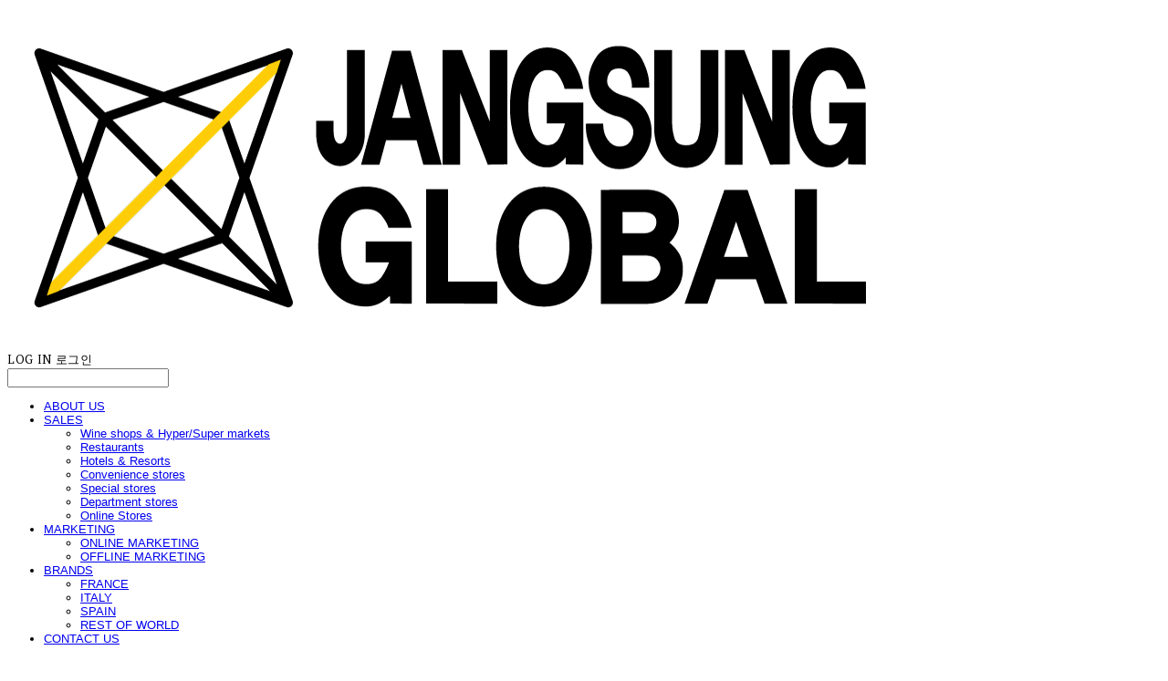

--- FILE ---
content_type: text/html;charset=UTF-8
request_url: https://www.jangsungglobal.com/casarelvas
body_size: 9996
content:





<!DOCTYPE html>
<html lang="ko">
<head>
    <meta http-equiv="X-UA-Compatible" id="X-UA-Compatible" content="IE=edge"/>


    




    



    <script src="https://ajax.googleapis.com/ajax/libs/webfont/1.5.6/webfont.js?v=01131215"></script>
    <script>WebFont.load({google:{families:['PT+Sans:400,700','PT+Serif:400','Nanum+Gothic:700:korean']}});</script>
    <link rel='stylesheet' type='text/css' href='https://contents.sixshop.com/uploadedFiles/40702/css/designSetting1732604861609.css'>

    




    
    
        <meta id="metaTagViewport" name="viewport" content="width=device-width">
    


    
    
        <meta name="robots" content="All">
        <meta name="robots" content="index,follow">
    


<link rel="apple-touch-icon" href="https://contents.sixshop.com/uploadedFiles/40702/default/image_1513214048188.ico">
<link rel="apple-touch-icon-precomposed" href="https://contents.sixshop.com/uploadedFiles/40702/default/image_1513214048188.ico">

    
    
        <link rel="canonical" href="https://www.jangsungglobal.com/casarelvas">
    


    
    
    
    
        <title>Casa Relvas | 장성글로벌</title>
    
    


    
    
    
    
        <meta name="description" content="2013년 설립 이후 국내에는 알려지지 않았지만 해외에서 차별화된 방식으로 사랑받고 있는  상품들을 합리적인 가격으로 국내 고객에게 선보이고 있는 종합수입회사로서,   전 세계에서 수입한 다채로운 상품 리스트를 선보이고 있습니다."/>
    
    


    
    
    
    
        <link rel="image_src" href="https://contents.sixshop.com/uploadedFiles/40702/default/image_1513214154384.jpg"/>
    
    


<!-- 페이스북 -->

    
    
        <meta property="og:url" content="https://www.jangsungglobal.com/casarelvas"/>
    


    
    
    
        <meta property="og:type" content="website"/>
    


    
    
    
    
        <meta property="og:title" content="Casa Relvas | 장성글로벌"/>
    
    


    
    
    
    
        <meta property="og:description" content="2013년 설립 이후 국내에는 알려지지 않았지만 해외에서 차별화된 방식으로 사랑받고 있는  상품들을 합리적인 가격으로 국내 고객에게 선보이고 있는 종합수입회사로서,   전 세계에서 수입한 다채로운 상품 리스트를 선보이고 있습니다."/>
    
    


    
    
    
    
        <meta property="og:image" content="https://contents.sixshop.com/uploadedFiles/40702/default/image_1513214154384.jpg"/>
    
    



<!-- 트위터 -->

    
    
    
    
        <meta property="twitter:title" content="Casa Relvas | 장성글로벌"/>
    
    


    
    
    
    
        <meta name="twitter:description" content="2013년 설립 이후 국내에는 알려지지 않았지만 해외에서 차별화된 방식으로 사랑받고 있는  상품들을 합리적인 가격으로 국내 고객에게 선보이고 있는 종합수입회사로서,   전 세계에서 수입한 다채로운 상품 리스트를 선보이고 있습니다."/>
    
    


    
    
    
    
        <meta name="twitter:image" content="https://contents.sixshop.com/uploadedFiles/40702/default/image_1513214154384.jpg"/>
    
    




    <link rel="icon" href="https://contents.sixshop.com/uploadedFiles/40702/default/image_1513214048188.ico"/>



    
    


    



    <!-- Sentry -->
    
    <!-- End Sentry -->

<script type="text/javascript" src="//static.nid.naver.com/js/naveridlogin_js_sdk_2.0.2.js"></script>
<script type="text/javascript" src="//code.jquery.com/jquery-1.11.3.min.js"></script>
<script>
    window.ss2 = {};
    window.ss2.setCookie = function (name, value, expireType, expireValue) {
        var todayDate = new Date();
        if (expireType == "date") {
            todayDate.setDate(todayDate.getDate() + expireValue);
        } else if (expireType == "hour") {
            todayDate.setHours(todayDate.getHours() + expireValue);
        } else {
            return;
        }
        document.cookie = name + "=" + escape(value) + "; path=/; expires=" + todayDate.toGMTString() + ";"
    };

    window.ss2.getCookie = function (name) {
        var nameOfCookie = name + "=";
        var x = 0;
        while (x <= document.cookie.length) {
            var y = (x + nameOfCookie.length);
            if (document.cookie.substring(x, y) == nameOfCookie) {
                var endOfCookie;
                if ((endOfCookie = document.cookie.indexOf(";", y)) == -1) {
                    endOfCookie = document.cookie.length;
                }
                return unescape(document.cookie.substring(y, endOfCookie));
            }
            x = document.cookie.indexOf(" ", x) + 1;
            if (x == 0) {
                break;
            }
        }
        return "";
    };
    window.ss2.reset_wcs_bt = function () {
        var wcs_bt_cookie = window.ss2.getCookie("wcs_bt");
        var wcs_bt_list = wcs_bt_cookie.split("|");
        var wcs_bt_last = wcs_bt_list[wcs_bt_list.length - 1];
        window.ss2.setCookie("wcs_bt", "wcs_bt_last", "date", 365 * 200);
    };
</script>


<!-- JSON-LD Markup -->

    
    
    
    
        <script type="application/ld+json">
        {
            "@context" : "http://schema.org",
            "@type" : "Organization",
            "name" : "jangsungglobal",
            "legalName" : "주식회사 장성글로벌",
            "url" : "https://www.jangsungglobal.com",
            "logo": "https://contents.sixshop.com/thumbnails/uploadedFiles/40702/default/image_1666147558214_1500.jpg",
            "contactPoint": {
                 "@type": "ContactPoint",
                 "contactType": "customer support",
                 "telephone": "1544-6902",
                 "email": "dh.choi@jangsungglobal.com"
             }
            
            ,"sameAs" : [
"http://oneglass.kr/",
"http://wonderdrink.kr/",
"https://kyrodistillery.com/",
"http://mooncheese.kr/"
]
        
        }




        </script>
    
















    <!-- naverWebMaster App -->
    <meta name="naver-site-verification" content="2dd8ba68fc42f53ed0019f1eb5ee9ae6c91764fe"/>


















<!-- facebookLogin -->













    
        
    



<!-- conversionTracking_naver -->





<!-- customCodehead -->


    



    
        
        
        
        
        
        
        
            
        
    









    

    <!-- js -->
    <script src="https://static.sixshop.com/resources/libs/ckeditor-4.12.1/ckeditor.js?v=01131215"></script>
    <script src="https://static.sixshop.com/resources/libs/js/jquery-1.12.4.min.js?v=01131215"></script>
    <script src="https://static.sixshop.com/resources/libs/ckeditor-4.12.1/adapters/jquery.js?v=01131215"></script>
    <script src="https://static.sixshop.com/resources/js/norequire/global.js?v=01131215"></script>
    <script src="https://static.sixshop.com/resources/libs/js/vimeo_player.js?v=01131215"></script>
    <script src="https://static.sixshop.com/resources/libs/js/sha256.min.js?v=01131215"></script>
    <script src="https://static.sixshop.com/resources/libs/js/lozad.min.js?v=01131215"></script>
    <script src="https://www.youtube.com/iframe_api"></script>

    <!-- require-js -->
    
        
            <link href="https://static.sixshop.com/resources/build/display-main-built.css?v=01131215"
                  rel="stylesheet" type="text/css"/>
            <script src="https://static.sixshop.com/resources/build/require-config.js?v=01131215"></script>
            <script data-main="https://static.sixshop.com/resources/build/display-main-built.js?v=01131215"
                    src="https://static.sixshop.com/resources/libs/require/require.js?v=01131215"></script>
        
        
    

    <link href="https://static.sixshop.com/resources/libs/sixshop-ico/style.css?v=01131215" rel="stylesheet"
          type="text/css"/>
    <link href="https://static.sixshop.com/resources/libs/swiper/css/swiper.min.css?v=01131215"
          rel="stylesheet" type="text/css"/>

    <!--[if lt IE 9]>
    <link rel="stylesheet" href="https://static.sixshop.com/resources/css/common/ie8.css?v=01131215"/>
    <![endif]-->
    <!--[If IE 9]>
    <link rel="stylesheet" href="https://static.sixshop.com/resources/css/common/ie9.css?v=01131215"/>
    <![endif]-->
</head>
<!--[if lt IE 9 ]>
<body class="display display-home display desktop  document-loading ie8 iOS">
<![endif]-->
<!--[if IE 9 ]>
<body class="display display-home display desktop  document-loading ie9 iOS">
<![endif]-->
<!--[if (gt IE 9)|!(IE)]><!-->
<body class="display display-home display desktop  document-loading iOS">
<!--<![endif]-->

<div id="searchOptimizeTextDiv"
     style="position:absolute !important; top:-999999px !important; left:-999999px !important"></div>



<div class="hide">
    <div id="data_div" data-memberNo="40702" data-id="" data-userName=""
         data-sitePlan="kakao" data-ownerId=""
         data-device="desktop" data-locale="ko" data-currency="KRW"
         data-siteNo="40702" data-siteLink="jangsungglobal" data-siteName="jangsungglobal"
         data-siteKey="2024-11-26T16:07:42" data-pgType=""
         data-pageLink="casarelvas" data-pageNo="2238143"
         data-pageType="page" data-indexPageLink="aboutus"
         data-pageName="Casa Relvas"
         data-sectionNo="" data-itemNo="" data-productType=""
         data-productSoldOut=""
         data-staticResourcePath="https://static.sixshop.com" data-staticResourcePathCss="https://static.sixshop.com"
         data-staticResourcePathJs="https://static.sixshop.com" data-staticResourcePathLibs="https://static.sixshop.com"
         data-staticResourcePathConents="//contents.sixshop.com" data-imgResourcePath="https://thumb.sixshop.kr"
         data-imgDirectResourcePath="https://contents.sixshop.com"
         data-group="display" data-nowPage="display-home"
         data-domainCheck="MEMBER_DOMAIN"
         data-nowSection="" data-result="" data-notice=""
         data-displayType="display"
         data-siteURI="/"
         data-customerNo="0" data-customerGrade=""
         data-customerGradeNo=""
         data-verifyInitializePassword=""
         data-shopProductNo="" data-shopOrderNo="" data-postNo=""
         data-boardNo="" data-postOrderNo=""
         data-gaTrackingId="" data-errorType=""
         data-siteDomainAddress="https://www.jangsungglobal.com" data-installedAddonNameList="[googleWebMaster, naverWebMaster]"
         data-facebookPixel="" data-googleAnalytics=""
         data-fbe_pixel_id=""
         data-googleTagManager="" data-googleAnalyticsVersion=""
         data-kakaoPixel="" data-channel=""
         data-boardProductReviewUse=""
         data-boardProductReviewPostPermission=""
         data-boardProductReviewCommentPermission=""
         data-boardProductQnaUse=""
         data-boardDisplayType="" data-boardProductNo=""
         data-postProductOrderNo="" data-postProductNo=""
         data-boardProductType=""
         data-blogPostShareUse="" data-blogPostNo="" data-orderType=""
         data-cartSize="0" data-cartPrice="0" data-buyKakaoCartNo=""
         data-buyNowCartNo=""
         data-snsShare_detail_info=''
         data-additionalDiscountType="" data-additionalDiscountRate=""
         data-additionalAccumulateRate=""
         data-kcpSiteCd="" data-introAdultAuthUse="" data-adultAuthUse=""
         data-socialLoginAuthUse=""
         data-personalInfoCollectionAgreement=""
         data-settingApiKeysKakaoJavaScript="ebcf94ec12a170c10a2a4b5521a1cd0a"
         data-settingApiKeysKakaoRestApi="5218f916507a164d9db1d823dd4eb0b7"
         data-kakaoPlusFriendId=""
         data-returnUrl=""
         data-useGoogleRecaptcha=""
         data-googleRecaptchaSiteKey=""
         data-googleRecaptchaHeightDesktop=""
         data-googleRecaptchaHeightMobile="">
    </div>
    
        <script>
            var normalGrade = {"gradeTitle":"일반"};
            var dataDIV = document.getElementById("data_div");
            dataDIV.setAttribute("data-normalGradeTitle", normalGrade.gradeTitle);
        </script>
    
</div>



<!--[if lt IE 9]>



<div id="ie8header">
    <div style="height:60px;">
    </div>
    <div class="banner-wrapper ie">
        <div class="content">
            <a class="logo ie">
            </a>
            <div class="info">
                <span class="useBoth">Internet Explorer의 오래된 버전을 사용하고 있습니다. 오래된 버전에서는 사이트가 정상적으로 표시되지 않습니다. 지금 업그레이드하세요.</span>
            </div>
            <a class="btn middle" style="background-color: transparent;border-color: #fff;color: #dd4035;"
               href="http://windows.microsoft.com/ko-kr/internet-explorer/download-ie" target="_blank">
                업그레이드하기
            </a>
        </div>
    </div>
</div>
<![endif]-->

<!-- body section -->

    
    




<div id="body"
     class="body device-desktop desktop page pageLink-casarelvas snsBtnType- hero-use   cartNotUse productSearchNotUse productSearchMobileNotUse customerMenuNotUse customerMenuMobileNotUse headerSnsNotUse productSearchType-mobile-icon productSearchType-icon customerMenuType-icon-snowman customerMenuType-mobile-icon cartType-icon-bag cartType-mobile-icon headerEnglishType-null entire-style-width-type-wide header-style-type-normal header-style-effect-type-fixedAtTop header-style-effect-mobile-type-fixedAtTop mobile-submenu-type-slide mobile-submenu-borderTop-notUse mobile-submenu-borderBottom-notUse hero-size-type-heightRelative hero-style-type-light hero-indexPage-height-type-twoThirds hero-otherPages-height-type-twoThirds hero-indexPage-height-mobile-type-twoFifths hero-otherPages-height-mobile-type-twoFifths hero-indexPage-ratio-type-3to1 hero-indexPage-ratio-mobile-type-3to1 hero-otherPages-ratio-type-3to1 hero-otherPages-ratio-mobile-type-3to1 logoImageWhenHeaderInHero-use hero-header-position-headerInHero hero-align-center hero-button-size-medium hero-button-mobile-size-medium hero-navi-type-navigation productList-width-type-narrow productList-language-english productList-filter-style-type-text productList-textPosition-underImg productList-filterPosition-leftSide productList-imgMaskingType-rectangle productList-roundCornerType-all productList-filter-mobile-type-stack productList-column-desktop-1 productList-column-mobile-2 productList-badge-type-rectangle productList-badge-align-leftTop productList-hoverEffect-brightnessEffect productListSlide-width-type-wide productListSlide-imgMaskingType-rectangle productListSlide-roundCornerType-all productListSlide-textPosition-underImg productListSlide-column-desktop-3 productListSlide-column-mobile-2 productListSlide-margin-use productListSlide-name-use productListSlide-hoverEffect-brightnessEffect board-language-english board-lineup-width-type-normal board-grid-width-type-wide board-grid-hoverEffect-none board-title-align-left board-grid-column-desktop-3 board-grid-column-mobile-2 blog-post-title-align-left blog-language-english blogGrid-filterPosition-top blog-grid-width-type-narrow blog-grid-hoverEffect-none blog-sidebar-use blog-sidebar-position-rightSide gallery-style-dark customSection-width-type-wide button-type-normal button-size-medium button-mobile-size-small button-shape-roundedSquare moveTopBtn-type-korean moveTopBtn-shape-square moveTopBtn-weight-normal moveTopBtn-border-notUse systemPage-productDetail-width-type-wide systemPage-productDetail-reviewQna-width-type-syncWithProductDetailBottomInfo systemPage-productDetail-relatedProduct-width-type-syncWithProductDetailBottomInfo systemPage-productDetail-buyButton-mobile-fixedPosition-notUse systemPage-productDetail-bottomInfo-mobile-fixedFontSize-notUse productDetail-mainImg-position-left productDetail-navigation-notUse sitePlan-kakao logoImage-loaded logoImageWhenHeaderInHero-loaded document-loading"
     data-device="desktop" data-viewport="desktop">
    


<nav class="headerMenuList mobile slide-menu  site-element"
     data-itemType="header-menu">
    
    <div class="mobileSideMenu">
        <div class="headerLogoInMobileMenuWrapper">
            <a id="headerLogoInMobileMenu" class="bottom"
               href="/"
            >
                <p class="site-name" style="display:none;">jangsungglobal</p>
                
                    <img class="site-logo" src="//contents.sixshop.com/uploadedFiles/40702/default/image_1666147558214.jpg" alt="logo"/>
                
            </a>
        </div>
        <a id="headerCustomerInMobileMenu" class="bottom">
            <span class="headerCustomerContent" data-type="english">LOG IN</span>
            <span class="headerCustomerContent" data-type="korean">로그인</span>
            <div class="headerCustomerContent ico-user-border systemIcon systemIconWeight_normal"
                 data-type="icon"></div>
            <div class="headerCustomerContent ico-snowman-border systemIcon systemIconWeight_normal"
                 data-type="icon-snowman"></div>
        </a>
    </div>
    <div id="headerProductSearchInMobileMenu" class="header-productSearch-InMobileMenu bottom">
        <div class="headerProductSearchContent ico-search-border systemIcon systemIconWeight_normal"
             data-type="icon"></div>
        <form action="" onsubmit="return false;">
            <input type="search" onkeyup="require('v2/mall/util/common').goSearchResultPage(event)">
        </form>
    </div>
    <div class="site-division-background-mobile site-division-background-mobile-color"></div>
    <div class="site-division-background-mobile2"></div>

    <ul class="headerMenuListContents mobile">
        
            <li data-pageno="641416" class="menu-navi menu-main pageMenu"><a class="menu-name" alt="ABOUT US" href="/aboutus">ABOUT US</a><div class="menu-opener"></div><div class="subMenuNaviListDiv"><ul class="subMenuNaviList"></ul></div></li><li data-pageno="2166015" class="menu-navi menu-main onePageMenu subMenu-exist"><a class="menu-name" alt="SALES" href="/partners">SALES</a><div class="menu-opener"></div><div class="subMenuNaviListDiv"><ul class="subMenuNaviList"><li data-pageno="2166021" class="menu-navi menu-sub pageMenu"><a class="menu-name" alt="Wine shops  HyperSuper markets" href="/partners/#wineshops">Wine shops &amp; Hyper/Super markets</a><div class="menu-opener"></div></li><li data-pageno="2166022" class="menu-navi menu-sub pageMenu"><a class="menu-name" alt="Restaurants" href="/partners/#restaurants">Restaurants</a><div class="menu-opener"></div></li><li data-pageno="2166016" class="menu-navi menu-sub pageMenu"><a class="menu-name" alt="Hotels  Resorts" href="/partners/#hotelsresorts">Hotels &amp; Resorts</a><div class="menu-opener"></div></li><li data-pageno="2166024" class="menu-navi menu-sub pageMenu"><a class="menu-name" alt="Convenience stores" href="/partners/#conveniencestores">Convenience stores</a><div class="menu-opener"></div></li><li data-pageno="2166023" class="menu-navi menu-sub pageMenu"><a class="menu-name" alt="Special stores" href="/partners/#specialstores">Special stores</a><div class="menu-opener"></div></li><li data-pageno="2166019" class="menu-navi menu-sub pageMenu"><a class="menu-name" alt="Department stores" href="/partners/#departmentstores">Department stores</a><div class="menu-opener"></div></li><li data-pageno="2166025" class="menu-navi menu-sub pageMenu"><a class="menu-name" alt="Online Stores" href="/partners/#onlinestores">Online Stores</a><div class="menu-opener"></div></li></ul></div></li><li data-pageno="2166171" class="menu-navi menu-main onePageMenu subMenu-exist"><a class="menu-name" alt="MARKETING" href="/marketing">MARKETING</a><div class="menu-opener"></div><div class="subMenuNaviListDiv"><ul class="subMenuNaviList"><li data-pageno="2176005" class="menu-navi menu-sub pageMenu"><a class="menu-name" alt="ONLINE MARKETING" href="/marketing/#onlinemarketing">ONLINE MARKETING</a><div class="menu-opener"></div></li><li data-pageno="2166183" class="menu-navi menu-sub pageMenu"><a class="menu-name" alt="OFFLINE MARKETING" href="/marketing/#offlinemarketing">OFFLINE MARKETING</a><div class="menu-opener"></div></li></ul></div></li><li data-pageno="2167159" class="menu-navi menu-main onePageMenu subMenu-exist"><a class="menu-name" alt="BRANDS" href="/brands">BRANDS</a><div class="menu-opener"></div><div class="subMenuNaviListDiv"><ul class="subMenuNaviList"><li data-pageno="2168767" class="menu-navi menu-sub pageMenu"><a class="menu-name" alt="FRANCE" href="/brands/#france">FRANCE</a><div class="menu-opener"></div></li><li data-pageno="2167359" class="menu-navi menu-sub pageMenu"><a class="menu-name" alt="ITALY" href="/brands/#italy">ITALY</a><div class="menu-opener"></div></li><li data-pageno="2167408" class="menu-navi menu-sub pageMenu"><a class="menu-name" alt="SPAIN" href="/brands/#spain">SPAIN</a><div class="menu-opener"></div></li><li data-pageno="2167432" class="menu-navi menu-sub pageMenu"><a class="menu-name" alt="REST OF WORLD" href="/brands/#restofworld">REST OF WORLD</a><div class="menu-opener"></div></li></ul></div></li><li data-pageno="2177073" class="menu-navi menu-main pageMenu"><a class="menu-name" alt="CONTACT US" href="/contactus">CONTACT US</a><div class="menu-opener"></div><div class="subMenuNaviListDiv"><ul class="subMenuNaviList"></ul></div></li>
        
    </ul>

    


<div class="headerSns mobile site-element" data-itemType="header-sns">
    



    
    
        
    


</div>
</nav>

    <div class="container-background background-color"></div>
    <div class="container-background background-image"></div>

    

<div class="document-background">
    
</div>

    


<header id="siteHeader" class="siteHeader site-division  layout-type-normal-single-left2 layout-mobile-type-normal-left-left borderBottom-use headerMenuHamburgerBar-use">
    

    <div class="site-division-background header-background background-color"></div>
    <div class="site-division-background header-background background-image" style="display:none;"></div>

    


<div class="row row-main desktop">
    <div class="column header-left">
        
            <div id="headerMenuHamburgerBar" class="headerMenuHamburgerBar site-element" data-itemType="header-menu">
                
                <div class="ico-menu-border systemIcon menuIcon systemIconWeight_normal"></div>
            </div>
        
        
            



    
    
        <a href="/" id="headerLogo" class="headerLogo desktop site-element" data-itemType="logo">
    
    


<p class="site-name">jangsungglobal</p>

    <img class="site-logo" src="//contents.sixshop.com/uploadedFiles/40702/default/image_1666147558214.jpg" alt="logo"/>


    <img class="site-logoImageWhenHeaderInHero" src="//contents.sixshop.com/uploadedFiles/40702/default/image_1666147564152.png" alt="logo"/>

</a>
        
        
        
        
    </div>
    <div class="column header-center">
        
        
            


<div class="headerMenuList desktop site-element" data-itemType="header-menu">
    

    <ul class="headerMenuListContents desktop">
        
            <li data-pageno="641416" class="menu-navi menu-main pageMenu"><a class="menu-name" alt="ABOUT US" href="/aboutus">ABOUT US</a><div class="menu-opener"></div><div class="subMenuNaviListDiv"><ul class="subMenuNaviList"></ul></div></li><li data-pageno="2166015" class="menu-navi menu-main onePageMenu subMenu-exist"><a class="menu-name" alt="SALES" href="/partners">SALES</a><div class="menu-opener"></div><div class="subMenuNaviListDiv"><ul class="subMenuNaviList"><li data-pageno="2166021" class="menu-navi menu-sub pageMenu"><a class="menu-name" alt="Wine shops  HyperSuper markets" href="/partners/#wineshops">Wine shops &amp; Hyper/Super markets</a><div class="menu-opener"></div></li><li data-pageno="2166022" class="menu-navi menu-sub pageMenu"><a class="menu-name" alt="Restaurants" href="/partners/#restaurants">Restaurants</a><div class="menu-opener"></div></li><li data-pageno="2166016" class="menu-navi menu-sub pageMenu"><a class="menu-name" alt="Hotels  Resorts" href="/partners/#hotelsresorts">Hotels &amp; Resorts</a><div class="menu-opener"></div></li><li data-pageno="2166024" class="menu-navi menu-sub pageMenu"><a class="menu-name" alt="Convenience stores" href="/partners/#conveniencestores">Convenience stores</a><div class="menu-opener"></div></li><li data-pageno="2166023" class="menu-navi menu-sub pageMenu"><a class="menu-name" alt="Special stores" href="/partners/#specialstores">Special stores</a><div class="menu-opener"></div></li><li data-pageno="2166019" class="menu-navi menu-sub pageMenu"><a class="menu-name" alt="Department stores" href="/partners/#departmentstores">Department stores</a><div class="menu-opener"></div></li><li data-pageno="2166025" class="menu-navi menu-sub pageMenu"><a class="menu-name" alt="Online Stores" href="/partners/#onlinestores">Online Stores</a><div class="menu-opener"></div></li></ul></div></li><li data-pageno="2166171" class="menu-navi menu-main onePageMenu subMenu-exist"><a class="menu-name" alt="MARKETING" href="/marketing">MARKETING</a><div class="menu-opener"></div><div class="subMenuNaviListDiv"><ul class="subMenuNaviList"><li data-pageno="2176005" class="menu-navi menu-sub pageMenu"><a class="menu-name" alt="ONLINE MARKETING" href="/marketing/#onlinemarketing">ONLINE MARKETING</a><div class="menu-opener"></div></li><li data-pageno="2166183" class="menu-navi menu-sub pageMenu"><a class="menu-name" alt="OFFLINE MARKETING" href="/marketing/#offlinemarketing">OFFLINE MARKETING</a><div class="menu-opener"></div></li></ul></div></li><li data-pageno="2167159" class="menu-navi menu-main onePageMenu subMenu-exist"><a class="menu-name" alt="BRANDS" href="/brands">BRANDS</a><div class="menu-opener"></div><div class="subMenuNaviListDiv"><ul class="subMenuNaviList"><li data-pageno="2168767" class="menu-navi menu-sub pageMenu"><a class="menu-name" alt="FRANCE" href="/brands/#france">FRANCE</a><div class="menu-opener"></div></li><li data-pageno="2167359" class="menu-navi menu-sub pageMenu"><a class="menu-name" alt="ITALY" href="/brands/#italy">ITALY</a><div class="menu-opener"></div></li><li data-pageno="2167408" class="menu-navi menu-sub pageMenu"><a class="menu-name" alt="SPAIN" href="/brands/#spain">SPAIN</a><div class="menu-opener"></div></li><li data-pageno="2167432" class="menu-navi menu-sub pageMenu"><a class="menu-name" alt="REST OF WORLD" href="/brands/#restofworld">REST OF WORLD</a><div class="menu-opener"></div></li></ul></div></li><li data-pageno="2177073" class="menu-navi menu-main pageMenu"><a class="menu-name" alt="CONTACT US" href="/contactus">CONTACT US</a><div class="menu-opener"></div><div class="subMenuNaviListDiv"><ul class="subMenuNaviList"></ul></div></li>
        
    </ul>
</div>
        
        
        
    </div>
    <div class="column header-right">
        
        
        
            


<div id="headerCartAndCustomer" class="headerCartAndCustomer desktop site-element" data-itemType="cartAndCustomer">
    
    <a id="headerProductSearch" class="headerProductSearch desktop site-element-child">
        <div class="search-input-box">
            <div class="searchIcon ico-search-border systemIcon systemIconWeight_normal"
                 data-type="icon"></div>
            <form class="headerSearchBar" action="" onsubmit="return false;">
                <input type="search" onkeyup="require('v2/mall/util/common').goSearchResultPage(event)">
            </form>
        </div>
        <span class="headerProductSearchContent" data-type="english">Search</span>
        <span class="headerProductSearchContent" data-type="korean">검색</span>
        <div class="headerProductSearchContent ico-search-border systemIcon systemIconWeight_normal"
             data-type="icon"></div>
    </a><a id="headerCustomer" class="headerCustomer desktop site-element-child">
    <span class="headerCustomerContent" data-type="english">Log In</span>
    <span class="headerCustomerContent" data-type="korean">로그인</span>
    <div class="headerCustomerContent ico-user-border systemIcon systemIconWeight_normal"
         data-type="icon"></div>
    <div class="headerCustomerContent ico-snowman-border systemIcon systemIconWeight_normal"
         data-type="icon-snowman"></div>
    <div id="headerCustomerSpeechBubble" class="hide"></div>
</a><a id="headerCart" class="headerCart desktop site-element-child">
    <span class="headerCartContent" data-type="english">Cart</span>
    <span class="headerCartContent" data-type="korean">장바구니</span>
    <div class="headerCartContent ico-cart-border systemIcon systemIconWeight_normal"
         data-type="icon"></div>
    <div class="headerCartContent ico-bag-border systemIcon systemIconWeight_normal"
         data-type="icon-bag"></div>
</a>
</div>

        
        
            


<div id="headerSns" class="headerSns desktop site-element" data-itemType="header-sns">
    



    
    
        
    


</div>
        
        
    </div>
</div>
<div class="row row-main mobile">
    <div class="column header-left">
        
            <div id="headerMenuHamburgerBar" class="headerMenuHamburgerBar site-element">
                <div class="ico-menu-border systemIcon menuIcon systemIconWeight_normal"></div>
            </div>
        
        
            



    
    
        <a href="/" id="headerLogo" class="headerLogo mobile site-element" data-itemType="logo">
    
    


<p class="site-name">jangsungglobal</p>

    <img class="site-logo" src="//contents.sixshop.com/uploadedFiles/40702/default/image_1666147558214.jpg" alt="logo"/>


    <img class="site-logoImageWhenHeaderInHero" src="//contents.sixshop.com/uploadedFiles/40702/default/image_1666147564152.png" alt="logo"/>

</a>
        
        
    </div>
    <div class="column header-center">
        
    </div>
    <div class="column header-right">
        
            


<div id="headerCartAndCustomer" class="headerCartAndCustomer mobile site-element" data-itemType="cartAndCustomer">
    
    <a id="headerProductSearch" class="headerProductSearch mobile site-element-child">
        <div class="headerProductSearchContent ico-search-border systemIcon systemIconWeight_normal"
             data-type="icon"></div>
    </a><a id="headerCustomer" class="headerCustomer mobile site-element-child">
    <div class="headerCustomerContent ico-user-border systemIcon systemIconWeight_normal"
         data-type="icon"></div>
    <div class="headerCustomerContent ico-snowman-border systemIcon systemIconWeight_normal"
         data-type="icon-snowman"></div>
    <div id="headerCustomerMobileSpeechBubble" class="hide"></div>
</a><a id="headerCart" class="headerCart mobile site-element-child">
    <div class="headerCartContent ico-cart-border systemIcon systemIconWeight_normal"
         data-type="icon"></div>
    <div class="headerCartContent ico-bag-border systemIcon systemIconWeight_normal"
         data-type="icon-bag"></div>
</a>
</div>
        
        
    </div>
</div>
<div class="row row-search mobile">
    <div class="searchIcon ico-search-border systemIcon systemIconWeight_normal"
         data-type="icon"></div>
    <form class="headerSearchBar" action="" onsubmit="return false;">
        <input type="search" onkeyup="require('v2/mall/util/common').goSearchResultPage(event)" placeholder=
        검색>
    </form>
    <div class="closeSearchBar-btn icomoon-ic-close-small-border systemIcon systemIconWeight_normal"></div>
</div>

</header>

<div class="site-header-content-group">
    <div id="siteHeader" class="siteHeader site-division  layout-type-normal-single-left2 layout-mobile-type-normal-left-left borderBottom-use headerMenuHamburgerBar-use placeholder">
        


<div class="row row-main desktop">
    <div class="column header-left">
        
            <div id="headerMenuHamburgerBar" class="headerMenuHamburgerBar site-element" data-itemType="header-menu">
                
                <div class="ico-menu-border systemIcon menuIcon systemIconWeight_normal"></div>
            </div>
        
        
            



    
    
        <a href="/" id="headerLogo" class="headerLogo desktop site-element" data-itemType="logo">
    
    


<p class="site-name">jangsungglobal</p>

    <img class="site-logo" src="//contents.sixshop.com/uploadedFiles/40702/default/image_1666147558214.jpg" alt="logo"/>


    <img class="site-logoImageWhenHeaderInHero" src="//contents.sixshop.com/uploadedFiles/40702/default/image_1666147564152.png" alt="logo"/>

</a>
        
        
        
        
    </div>
    <div class="column header-center">
        
        
            


<div class="headerMenuList desktop site-element" data-itemType="header-menu">
    

    <ul class="headerMenuListContents desktop">
        
            <li data-pageno="641416" class="menu-navi menu-main pageMenu"><a class="menu-name" alt="ABOUT US" href="/aboutus">ABOUT US</a><div class="menu-opener"></div><div class="subMenuNaviListDiv"><ul class="subMenuNaviList"></ul></div></li><li data-pageno="2166015" class="menu-navi menu-main onePageMenu subMenu-exist"><a class="menu-name" alt="SALES" href="/partners">SALES</a><div class="menu-opener"></div><div class="subMenuNaviListDiv"><ul class="subMenuNaviList"><li data-pageno="2166021" class="menu-navi menu-sub pageMenu"><a class="menu-name" alt="Wine shops  HyperSuper markets" href="/partners/#wineshops">Wine shops &amp; Hyper/Super markets</a><div class="menu-opener"></div></li><li data-pageno="2166022" class="menu-navi menu-sub pageMenu"><a class="menu-name" alt="Restaurants" href="/partners/#restaurants">Restaurants</a><div class="menu-opener"></div></li><li data-pageno="2166016" class="menu-navi menu-sub pageMenu"><a class="menu-name" alt="Hotels  Resorts" href="/partners/#hotelsresorts">Hotels &amp; Resorts</a><div class="menu-opener"></div></li><li data-pageno="2166024" class="menu-navi menu-sub pageMenu"><a class="menu-name" alt="Convenience stores" href="/partners/#conveniencestores">Convenience stores</a><div class="menu-opener"></div></li><li data-pageno="2166023" class="menu-navi menu-sub pageMenu"><a class="menu-name" alt="Special stores" href="/partners/#specialstores">Special stores</a><div class="menu-opener"></div></li><li data-pageno="2166019" class="menu-navi menu-sub pageMenu"><a class="menu-name" alt="Department stores" href="/partners/#departmentstores">Department stores</a><div class="menu-opener"></div></li><li data-pageno="2166025" class="menu-navi menu-sub pageMenu"><a class="menu-name" alt="Online Stores" href="/partners/#onlinestores">Online Stores</a><div class="menu-opener"></div></li></ul></div></li><li data-pageno="2166171" class="menu-navi menu-main onePageMenu subMenu-exist"><a class="menu-name" alt="MARKETING" href="/marketing">MARKETING</a><div class="menu-opener"></div><div class="subMenuNaviListDiv"><ul class="subMenuNaviList"><li data-pageno="2176005" class="menu-navi menu-sub pageMenu"><a class="menu-name" alt="ONLINE MARKETING" href="/marketing/#onlinemarketing">ONLINE MARKETING</a><div class="menu-opener"></div></li><li data-pageno="2166183" class="menu-navi menu-sub pageMenu"><a class="menu-name" alt="OFFLINE MARKETING" href="/marketing/#offlinemarketing">OFFLINE MARKETING</a><div class="menu-opener"></div></li></ul></div></li><li data-pageno="2167159" class="menu-navi menu-main onePageMenu subMenu-exist"><a class="menu-name" alt="BRANDS" href="/brands">BRANDS</a><div class="menu-opener"></div><div class="subMenuNaviListDiv"><ul class="subMenuNaviList"><li data-pageno="2168767" class="menu-navi menu-sub pageMenu"><a class="menu-name" alt="FRANCE" href="/brands/#france">FRANCE</a><div class="menu-opener"></div></li><li data-pageno="2167359" class="menu-navi menu-sub pageMenu"><a class="menu-name" alt="ITALY" href="/brands/#italy">ITALY</a><div class="menu-opener"></div></li><li data-pageno="2167408" class="menu-navi menu-sub pageMenu"><a class="menu-name" alt="SPAIN" href="/brands/#spain">SPAIN</a><div class="menu-opener"></div></li><li data-pageno="2167432" class="menu-navi menu-sub pageMenu"><a class="menu-name" alt="REST OF WORLD" href="/brands/#restofworld">REST OF WORLD</a><div class="menu-opener"></div></li></ul></div></li><li data-pageno="2177073" class="menu-navi menu-main pageMenu"><a class="menu-name" alt="CONTACT US" href="/contactus">CONTACT US</a><div class="menu-opener"></div><div class="subMenuNaviListDiv"><ul class="subMenuNaviList"></ul></div></li>
        
    </ul>
</div>
        
        
        
    </div>
    <div class="column header-right">
        
        
        
            


<div id="headerCartAndCustomer" class="headerCartAndCustomer desktop site-element" data-itemType="cartAndCustomer">
    
    <a id="headerProductSearch" class="headerProductSearch desktop site-element-child">
        <div class="search-input-box">
            <div class="searchIcon ico-search-border systemIcon systemIconWeight_normal"
                 data-type="icon"></div>
            <form class="headerSearchBar" action="" onsubmit="return false;">
                <input type="search" onkeyup="require('v2/mall/util/common').goSearchResultPage(event)">
            </form>
        </div>
        <span class="headerProductSearchContent" data-type="english">Search</span>
        <span class="headerProductSearchContent" data-type="korean">검색</span>
        <div class="headerProductSearchContent ico-search-border systemIcon systemIconWeight_normal"
             data-type="icon"></div>
    </a><a id="headerCustomer" class="headerCustomer desktop site-element-child">
    <span class="headerCustomerContent" data-type="english">Log In</span>
    <span class="headerCustomerContent" data-type="korean">로그인</span>
    <div class="headerCustomerContent ico-user-border systemIcon systemIconWeight_normal"
         data-type="icon"></div>
    <div class="headerCustomerContent ico-snowman-border systemIcon systemIconWeight_normal"
         data-type="icon-snowman"></div>
    <div id="headerCustomerSpeechBubble" class="hide"></div>
</a><a id="headerCart" class="headerCart desktop site-element-child">
    <span class="headerCartContent" data-type="english">Cart</span>
    <span class="headerCartContent" data-type="korean">장바구니</span>
    <div class="headerCartContent ico-cart-border systemIcon systemIconWeight_normal"
         data-type="icon"></div>
    <div class="headerCartContent ico-bag-border systemIcon systemIconWeight_normal"
         data-type="icon-bag"></div>
</a>
</div>

        
        
            


<div id="headerSns" class="headerSns desktop site-element" data-itemType="header-sns">
    



    
    
        
    


</div>
        
        
    </div>
</div>
<div class="row row-main mobile">
    <div class="column header-left">
        
            <div id="headerMenuHamburgerBar" class="headerMenuHamburgerBar site-element">
                <div class="ico-menu-border systemIcon menuIcon systemIconWeight_normal"></div>
            </div>
        
        
            



    
    
        <a href="/" id="headerLogo" class="headerLogo mobile site-element" data-itemType="logo">
    
    


<p class="site-name">jangsungglobal</p>

    <img class="site-logo" src="//contents.sixshop.com/uploadedFiles/40702/default/image_1666147558214.jpg" alt="logo"/>


    <img class="site-logoImageWhenHeaderInHero" src="//contents.sixshop.com/uploadedFiles/40702/default/image_1666147564152.png" alt="logo"/>

</a>
        
        
    </div>
    <div class="column header-center">
        
    </div>
    <div class="column header-right">
        
            


<div id="headerCartAndCustomer" class="headerCartAndCustomer mobile site-element" data-itemType="cartAndCustomer">
    
    <a id="headerProductSearch" class="headerProductSearch mobile site-element-child">
        <div class="headerProductSearchContent ico-search-border systemIcon systemIconWeight_normal"
             data-type="icon"></div>
    </a><a id="headerCustomer" class="headerCustomer mobile site-element-child">
    <div class="headerCustomerContent ico-user-border systemIcon systemIconWeight_normal"
         data-type="icon"></div>
    <div class="headerCustomerContent ico-snowman-border systemIcon systemIconWeight_normal"
         data-type="icon-snowman"></div>
    <div id="headerCustomerMobileSpeechBubble" class="hide"></div>
</a><a id="headerCart" class="headerCart mobile site-element-child">
    <div class="headerCartContent ico-cart-border systemIcon systemIconWeight_normal"
         data-type="icon"></div>
    <div class="headerCartContent ico-bag-border systemIcon systemIconWeight_normal"
         data-type="icon-bag"></div>
</a>
</div>
        
        
    </div>
</div>
<div class="row row-search mobile">
    <div class="searchIcon ico-search-border systemIcon systemIconWeight_normal"
         data-type="icon"></div>
    <form class="headerSearchBar" action="" onsubmit="return false;">
        <input type="search" onkeyup="require('v2/mall/util/common').goSearchResultPage(event)" placeholder=
        검색>
    </form>
    <div class="closeSearchBar-btn icomoon-ic-close-small-border systemIcon systemIconWeight_normal"></div>
</div>

    </div>
    
</div>


    <div id="displayCanvas" class="desktop" data-viewport="desktop">
        
            
            
            
            
            
            
            
            
            
            
            
            
            
            
            
            
            
            
            
            
            
            
            
            
            
            
            
        
        <div id='page2238143' cid='page2238143' class='page pagepage hero-use page-opened'><div id='hero2238143' class='hero-section section-wrapper desktop sectionWrapper2238143 hero-size-type-heightRelative' hero-indexPage-height-type=twoThirds hero-otherPages-height-type=twoThirds hero-indexPage-height-mobile-type=twoFifths hero-otherPages-height-mobile-type=twoFifths><div id='heroWrapper2238143' class='heroWrapper desktop navigation'><div class='heroContent' data-index='0'><div class='heroImgDiv slide-layout-null' style='background-image:url(https://contents.sixshop.com/thumbnails/uploadedFiles/40702/default/image_1674710561101_2500.jpg);width:100%;height:100%;' imgSrc='/uploadedFiles/40702/default/image_1674710561101.jpg'><div class='hero-empty-height-element'></div><div class='heroBackgroundDiv'></div></div><div class='heroLeftArea'></div><div class='heroRightArea'></div></div></div></div><div id='heroMobile2238143' class='hero-section section-wrapper mobile sectionWrapper2238143 hero-size-type-heightRelative' hero-indexPage-height-type=twoThirds hero-otherPages-height-type=twoThirds hero-indexPage-height-mobile-type=twoFifths hero-otherPages-height-mobile-type=twoFifths><div class='heroWrapper navigation'><div class='heroContent' data-index='0'><div class='heroImgDiv slide-layout-null' style='background-image:url(https://contents.sixshop.com/thumbnails/uploadedFiles/40702/default/image_1667288391062_2500.jpg);width:100%;height:100%;' imgSrc='/uploadedFiles/40702/default/image_1667288391062.jpg'><div class='hero-empty-height-element'></div><div class='heroBackgroundDiv'></div></div><div class='heroLeftArea'></div><div class='heroRightArea'></div></div></div></div><div id='sectionWrapper13886026' class='section-wrapper sectionWrapper13886026 custom-section custom-section sectionColumn-1to2 custom-reverse-left-and-right-notUse' data-orderNo='1' cid='section13886026'><div class='section-background background-image'></div><div class='section-background background-color'></div><div class='section-background background-mask'></div><div class='section-background section-cover'></div><section id='section13886026' class='section widthNarrow' data-orderNo='1'><div data-columnNo='1' id='section13886026_column1' class='customSectionColumn column-1'><div id='item40492087' class='item-wrapper image' data-type='item' data-itemType='image' data-orderNo='1' data-sectionNo='13886026' data-itemNo='40492087' cid='item40492087' style='text-align:center;'><div id='itemElement40492087' class='item-element' style='width:100%;'><div class='img ratio-3to2' imgSrc='/uploadedFiles/40702/default/image_1674710751991.jpg' style='background-image:url(https://contents.sixshop.com/thumbnails/uploadedFiles/40702/default/image_1674710751991_1000.jpg)'></div></div></div></div><div data-columnNo='2' id='section13886026_column2' class='customSectionColumn column-2'><div id='item40492088' class='item-wrapper text-body' data-type='item' data-itemType='text-body' data-orderNo='2' data-sectionNo='13886026' data-itemNo='40492088' cid='item40492088' style=''><div id='itemElement40492088' class='item-element' style=''><p class="" style="text-align: left; font-size: 20px;"><span style="font-weight: bold; background-color: rgba(200, 200, 200, 0.15); letter-spacing: 0em;">Casa Relvas</span></p><p class="" style="text-align: left; font-size: 14px;">Our love for celebration drives us to produce wines every day at Casa Relvas. Our mission is to produce quality wines to accompany every moment in life; wines that make a meal, a celebration or a get-together more special; wines that bring back memories of good times.<span style="font-weight: bold; background-color: rgba(200, 200, 200, 0.15); letter-spacing: 0em;"><br></span></p></div></div></div></section></div><div id='sectionWrapper13886027' class='section-wrapper sectionWrapper13886027 null null' data-orderNo='2' cid='section13886027'><div class='section-background background-image'></div><div class='section-background background-color'></div><div class='section-background background-mask'></div><div class='section-background section-cover'></div><section id='section13886027' class='section' data-orderNo='2'></section></div><div id='sectionWrapper13886028' class='section-wrapper sectionWrapper13886028 custom-section custom-section sectionColumn-1 custom-reverse-left-and-right-notUse' data-orderNo='3' cid='section13886028'><div class='section-background background-image'></div><div class='section-background background-color'></div><div class='section-background background-mask'></div><div class='section-background section-cover'></div><section id='section13886028' class='section widthNarrow' data-orderNo='3'><div data-columnNo='1' id='section13886028_column1' class='customSectionColumn column-1'><div id='item40492089' class='item-wrapper spacer-element' data-type='item' data-itemType='spacer-element' data-orderNo='1' data-sectionNo='13886028' data-itemNo='40492089' cid='item40492089' style=''><div id='itemElement40492089' class='item-element' style='height:18px;'></div></div><div id='item40492090' class='item-wrapper text-title' data-type='item' data-itemType='text-title' data-orderNo='2' data-sectionNo='13886028' data-itemNo='40492090' cid='item40492090' style=''><div id='itemElement40492090' class='item-element' style=''><p class="" style="text-align: left; font-size: 18px;"><span text-style-option="color" style="color: rgb(118, 118, 118);"><span text-style-option="fontStyleBold" style="font-weight: bold;">🇵🇹 PRODUCTS</span></span></p></div></div><div id='item40492091' class='item-wrapper shape line' data-type='item' data-itemType='shape' data-orderNo='3' data-sectionNo='13886028' data-itemNo='40492091' cid='item40492091' style='text-align:center;'><div id='itemElement40492091' class='item-element' style='width:100%;background-color:#767676;'></div></div></div></section></div><div id='sectionWrapper13886029' class='section-wrapper sectionWrapper13886029 element-section gallery-section' data-orderNo='4' cid='section13886029'><div class='section-background background-image'></div><div class='section-background background-color'></div><div class='section-background background-mask'></div><div class='section-background section-cover'></div><section id='section13886029' class='section widthNarrow' data-orderNo='4'><div id='item40492092' class='item-wrapper gallery galleryGrid slide-hidden-contents-notUse underImg c-3 c-2-mobile' data-type='item' data-itemType='gallery' data-orderNo='1' data-sectionNo='13886029' data-itemNo='40492092' cid='item40492092'><div id='itemElement40492092' class='item-element'><div class='galleryListDiv hover_noEffect lightboxEffect ratio-default borderMargin'><div class='galleryWrapper image' data-gallerySequence='0'><div class='galleryThumbnail'><img class='galleryThumbnailContent' src='https://contents.sixshop.com/thumbnails/uploadedFiles/40702/default/image_1674711102582_750.png'/><div class='galleryBackground'></div></div><div class='galleryCaption'><div class='galleryCaptionContent'><div class='galleryCaptionBackground'></div><div class='galleryCaptionPosition'><div class='galleryCaptionTitle'>Segredos de <br />São Miguel Reserva <br />Casa Relvas</div></div></div></div></div></div></div></div></section></div><div id='sectionWrapper13886030' class='section-wrapper sectionWrapper13886030 custom-section custom-section sectionColumn-1 custom-reverse-left-and-right-notUse' data-orderNo='5' cid='section13886030'><div class='section-background background-image'></div><div class='section-background background-color'></div><div class='section-background background-mask'></div><div class='section-background section-cover'></div><section id='section13886030' class='section' data-orderNo='5'><div data-columnNo='1' id='section13886030_column1' class='customSectionColumn column-1'><div id='item40492093' class='item-wrapper spacer-element' data-type='item' data-itemType='spacer-element' data-orderNo='1' data-sectionNo='13886030' data-itemNo='40492093' cid='item40492093' style=''><div id='itemElement40492093' class='item-element' style='height:118px;'></div></div></div></section></div></div>
    </div>

    <div class="hide">
        




    <div id="snsShareBtnListWrapper">
        <div id="snsShareBtnList" data-snsViewType="casarelvas">
            
            
            
            
            
                
                
        </div>
    </div>

 
    </div>
    


<footer>
    
    <div id="siteFooter" class="site-division  layout-type-align-bothSide1 borderTop-notUse">
        

        <div class="site-division-background footer-background background-color"></div>
        <div class="site-division-background footer-background background-image" style="display:none;"></div>

        <div class="row row-main">
            <div class="column footer-left align-left">

            </div>
            <div class="column footer-center align-center">
                <ul id="footerMenuList" class="site-element" data-itemType="footer-menu">
                    
                </ul>
                <div id="footerSystemMenuList" class="site-element" style="z-index:0;">
                    <div id="footerMenuNaviPolicy" class="menu-navi">
                        <a class="menu-name" href="/policy">이용약관</a>
                    </div>
                    <div id="footerMenuNaviPravicy" class="menu-navi">
                        <a class="menu-name" href="/privacy">개인정보처리방침</a>
                    </div>
                    <div id="footerMenuNaviCheckCompanyInfoLinkAddress" class="menu-navi hide">
                        <a class="menu-name">사업자정보확인</a>
                    </div>
                </div>
                <div id="footerSns" class="site-element" data-itemType="footer-sns">
                    
                        
                        
                            <a id='footerSns-telephone' class='footerSns-icons userCustomIcon-icomoon-telephone' href='tel:15446902' data-originalLink='tel:15446902'><div data-i='icomoon-telephone' class='icomoon-telephone'></div></a><a id='footerSns-email' class='footerSns-icons userCustomIcon-icomoon-email' href='mailto:dh.choi@jangsungglobal.com' data-originalLink='mailto:dh.choi@jangsungglobal.com'><div data-i='icomoon-email' class='icomoon-email'></div></a><a id='footerSns-blog' class='footerSns-icons userCustomIcon-icomoon-blog' href='https://blog.naver.com/podoclub2019' data-originalLink='https://blog.naver.com/podoclub2019' target='_blank'><div data-i='icomoon-blog' class='icomoon-blog'></div></a>
                        
                    
                </div>
                <div id="footerCompanyInfo" class="site-element" data-itemType="company-info">
                    
                    <p id="memberCompanyInfo1stRaw">상호: 주식회사 장성글로벌 | 대표: 고재용 | 개인정보관리책임자: 최동환 | 전화: 1544-6902 | 이메일: dh.choi@jangsungglobal.com </p>
                    <p id="memberCompanyInfo2ndRaw">주소: 서울특별시 강동구 성내로6길 32(성내동 455-18) 장성글로벌빌딩 6층 | 사업자등록번호: <span id='bizRegNo'>230-81-06429</span> | 통신판매: <span id='onlineShopNumber'>미입력</span><span id='hostingProvider'> | 호스팅제공자: (주)식스샵</span> </p>
                </div>
                
                    <div id="footerEscrow" class="site-element hide" style="z-index:0;"
                         data-pgType="inicisPay"
                         data-merchantId="SIXjangsun">
                    </div>
                
                <div id="footerCopyright" class="site-element hide" data-itemType="footer-copyright">
                    
                    <div id="footerCopyright-text" class="footerCopyright-text"></div>
                </div>
            </div>
            <div class="column footer-right align-right">
            </div>
        </div>
    </div>
</footer>

    


<div id="onePageNavigationDiv">
    <div id="onePageNavigation">
    </div>
</div>
    


<div id="topButtonArea" class="site-division">
    
    <div id="topButton">
        <span class="topButtonIcon icomoon-backToTop-textKor-bold" data-type="korean"></span>
        <span class="topButtonIcon icomoon-backToTop-textEng-bold" data-type="english"></span>
        <span class="topButtonIcon icomoon-backToTop-arrow1-bold" data-type="icon-arrow1"></span>
        <span class="topButtonIcon icomoon-backToTop-arrow2-bold" data-type="icon-arrow2"></span>
        <span class="topButtonIcon icomoon-backToTop-arrow3-bold" data-type="icon-arrow3"></span>
        <span class="topButtonIcon icomoon-backToTop-textArrow-bold" data-type="iconAndEnglish"></span>
        <span class="topButtonIcon icomoon-backToTop-textKor-normal" data-type="korean"></span>
        <span class="topButtonIcon icomoon-backToTop-textEng-normal" data-type="english"></span>
        <span class="topButtonIcon icomoon-backToTop-arrow1-normal" data-type="icon-arrow1"></span>
        <span class="topButtonIcon icomoon-backToTop-arrow2-normal" data-type="icon-arrow2"></span>
        <span class="topButtonIcon icomoon-backToTop-arrow3-normal" data-type="icon-arrow3"></span>
        <span class="topButtonIcon icomoon-backToTop-textArrow-normal" data-type="iconAndEnglish"></span>
        <span class="topButtonIcon icomoon-backToTop-textKor-thin" data-type="korean"></span>
        <span class="topButtonIcon icomoon-backToTop-textEng-thin" data-type="english"></span>
        <span class="topButtonIcon icomoon-backToTop-arrow1-thin" data-type="icon-arrow1"></span>
        <span class="topButtonIcon icomoon-backToTop-arrow2-thin" data-type="icon-arrow2"></span>
        <span class="topButtonIcon icomoon-backToTop-arrow3-thin" data-type="icon-arrow3"></span>
        <span class="topButtonIcon icomoon-backToTop-textArrow-thin" data-type="iconAndEnglish"></span>
    </div>
</div>
    

<div id="addToCartAtProductList" class="hide">
    <div id="addToCartAtProductListBg"></div>
    <div id="addToCartAtProductListElem">
        <div id="addToCartHeader">
            <span id="addToCartHeaderTitle"></span>
            <i id="addToCartDialogClose" class="designSettingElement text-assi icomoon-ic-close-small"></i>
        </div>
        <div id="addToCartBody"></div>
        <div class="scrollbar-inner">
            <div id="addToCartContent"></div>
        </div>
        <div id="addToCartFooter"></div>
    </div>
</div>
    
        


<div id="floatingButton" class="floatingButton hide">
    <div class="floatingButtonImg-wrapper">
        <img id="floatingButtonImg" src="" alt="floating-button-img">
    </div>
</div>

<script>
    var doitFloatingButton;
    var init_showFloatingButton = function () {
        try {
            require("v2/mall/service/addon").floatingButton.show('');
            clearInterval(doitFloatingButton);
        } catch (e) {

        }
    };
    doitFloatingButton = setInterval(init_showFloatingButton, 100);
</script>


    
</div>











<div id="lightbox" class="lightbox hide">
    <div id="closeBoxList" class="icon icon-close" onclick="require('v2/mall/util/lightbox').close()"></div>
</div>




<!-- body section -->







<!-- customCodebody -->

    



    
        
        
        
        
        
        
        
            
        
    




<!-- Google+ -->

<!-- End Google+ -->


<!-- Channel Plugin Scripts -->

<!-- End Channel Plugin -->

<!-- kcp auth -->

<!-- End kcp auth -->

<script>
    var withdrawnMessage = getQueryVariable('cookieMessage');
    if (withdrawnMessage && withdrawnMessage !== '') {
        withdrawnMessage = withdrawnMessage.split("+").join(" ");
        alert(withdrawnMessage);
    }

    function getQueryVariable(variable) {
        var query = window.location.search.substring(1);
        var vars = query.split('&');
        for (var i = 0; i < vars.length; i++) {
            var pair = vars[i].split('=');
            if (decodeURIComponent(pair[0]) === variable) {
                window.history.replaceState({}, '', window.location.pathname);
                return decodeURIComponent(pair[1]);
            }
        }
    }
</script>
</body>
</html>
